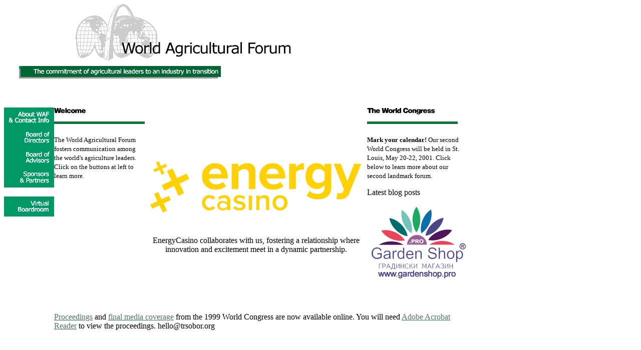

--- FILE ---
content_type: text/html; charset=utf-8
request_url: https://worldagforum.org/index.html
body_size: 2076
content:
<!DOCTYPE html>
<html>
<head>
  <meta http-equiv="Content-Type" content="text/html; charset=iso-8859-1">
  <meta name="Description" content="descriptions">
  <meta name="KeyWords" content="keywords">
  <meta name="Classification" content="classification">
  <title>World Agricultural Forum</title>
  <script language="JavaScript">

  <!-- Begin script

  if (navigator.appVersion.substring(0,3) == '2.0') {

        dir2up='';
        dir2up.src='';
        dir2down='';
        dir2down.src='';

        adv2up='';
        adv2up.src='';
        adv2down='';
        adv2down.src='';

        spo2up='';
        spo2up.src='';
        spo2down='';
        spo2down.src='';

        cont3up='';
        cont3up.src='';
        cont3down='';
        cont3down.src='';

        con01up='';
        con01up.src='';
        con01down='';
        con01down.src='';

        disup='';
        disup.src='';
        disdown='';
        disdown.src='';


          }

  else {

        dir2up=new Image;
        dir2up.src="images/button.dir2.up.gif";
        dir2down=new Image;
        dir2down.src="images/button.dir2.down.gif";

        adv2up=new Image;
        adv2up.src="images/button.adv2.up.gif";
        adv2down=new Image;
        adv2down.src="images/button.adv2.down.gif";

        spo2up=new Image;
        spo2up.src="images/button.spo2.up.gif";
        spo2down=new Image;
        spo2down.src="images/button.spo2.down.gif";

        cont3up=new Image;
        cont3up.src="images/button.cont3.up.gif";
        cont3down=new Image;
        cont3down.src="images/button.cont3.down.gif";

        con01up=new Image;
        con01up.src="images/button.con01.up.gif";
        con01down=new Image;
        con01down.src="images/button.con01.down.gif";

        disup=new Image;
        disup.src="images/button.dis.up.gif";
        disdown=new Image;
        disdown.src="images/button.dis.down.gif"; 

         }

        function RollOver (UpState, DownState) {
          if (navigator.appVersion.substring(0,3) != '2.0') {  
          document.images[UpState].src=eval(DownState+".src")
          }}

        // End of script -->

  </script>
</head>
<body bgcolor="#FFFFFF" background="images/background.gif" text="#000000" link="#507762" vlink="#207762">
<table border="0" width="576" cellpadding="0" cellspacing="0">
<tbody>
<tr>
<td valign="top"><img src="images/logo.gif" align="right" /></td>
</tr>
<tr>
<td valign="bottom" height="40"><img src="images/bar.commitment.gif" hspace="30" /></td>
</tr>
</tbody>
</table>
<br /><br /><span style="font-size: xx-small;"><br /></span>
<table border="0" width="576" cellpadding="0" cellspacing="0">
<tbody>
<tr>
<td width="154" valign="top" rowspan="3"><a href="waf.html" onmouseover="RollOver('cont3up','cont3down'); self.status='About the World Agricultural Forum'; return true" onmouseout="RollOver('cont3up','cont3up')"><img name="cont3up" src="images/button.cont3.up.gif" align="top" border="0" id="cont3up" /></a> <a href="directors.html" onmouseover="RollOver('dir2up','dir2down'); self.status='Board of Directors'; return true" onmouseout="RollOver('dir2up','dir2up')"><img name="dir2up" src="images/button.dir2.up.gif" align="top" border="0" id="dir2up" /></a> <a href="advisors.html" onmouseover="RollOver('adv2up','adv2down'); self.status='Board of Advisors'; return true" onmouseout="RollOver('adv2up','adv2up')"><img name="adv2up" src="images/button.adv2.up.gif" align="top" border="0" id="adv2up" /></a> <a href="sponsors.html" onmouseover="RollOver('spo2up','spo2down'); self.status='Sponsors &amp; Partners'; return true" onmouseout="RollOver('spo2up','spo2up')"><img name="spo2up" src="images/button.spo2.up.gif" align="top" border="0" id="spo2up" /></a> <a href="congress2001/index.html" onmouseover="RollOver('con01up','con01down'); self.status='The 2001 World Congress'; return true" onmouseout="RollOver('con01up','con01up')"><img name="con01up" src="images/button.con01.up.gif" align="top" border="0" id="con01up" /></a> <a href="?OpenDatabase" onmouseover="RollOver('disup','disdown'); self.status='Online Conferencing'; return true" onmouseout="RollOver('disup','disup')"><img name="disup" src="images/button.dis.up.gif" align="top" border="0" id="disup" /></a></td>
<td width="182" valign="top"><span style="font-size: small;"><img src="images/button.wel1.up.gif" border="0" /><br /><img src="images/line.gif" /><br /><span style="font-size: xx-small;"><br /></span> The World Agricultural Forum fosters communication among the world's agriculture leaders. Click on the buttons at left to learn more.</span></td>
<td width="58">&nbsp;<center><a href="https://energycasino.com/blog/pl/sloty/"><img width="444" alt="sloty online - EnergyCasino" src="/images/-energy-casino%20(1).png" /></a>
<p style=";margin-top: -2%;">EnergyCasino collaborates with us, fostering a relationship where innovation and excitement meet in a dynamic partnership.</p>
</center></td>
<td width="182" valign="top"><span style="font-size: small;"><img src="images/button.con1.up.gif" border="0" /><br /><img src="images/line.gif" /><br /><span style="font-size: xx-small;"><br /></span> <b>Mark your calendar!</b> Our second World Congress will be held in St. Louis, May 20-22, 2001. Click below to learn more about our second landmark forum.</span>
<p>Latest blog posts</p>
<div>
<ul id="79196240774627327"></ul>
</div>
<center><a href="https://gardenshop.pro/тревни-смески-чимове/тревни-смески"><img style="width: 200px;" src="/images/RRR77.png" alt="gardenshop.pro" /></a></center></td>
</tr>
<tr>
<td width="422" valign="top" colspan="3"><span style="font-size: small;"><br /><a href="congress2001/index.html"><img src="images/animation2001b.gif" border="0" vspace="10" /></a></span></td>
</tr>
<tr>
<td width="422" valign="top" colspan="3"><br /><a href="http://www.doane.com/amanda/waf/">Proceedings</a> and <a href="media1999.html">final media coverage</a> from the 1999 World Congress are now available online. You will need <a href="http://www.adobe.com/products/acrobat/readstep2.html">Adobe Acrobat Reader</a> to view the proceedings. <a href="/cdn-cgi/l/email-protection" class="__cf_email__" data-cfemail="bad2dfd6d6d5facec8c9d5d8d5c894d5c8dd">[email&#160;protected]</a>
<p></p>
</td>
</tr>
</tbody>
</table>
<script data-cfasync="false" src="/cdn-cgi/scripts/5c5dd728/cloudflare-static/email-decode.min.js"></script><script defer src="https://static.cloudflareinsights.com/beacon.min.js/vcd15cbe7772f49c399c6a5babf22c1241717689176015" integrity="sha512-ZpsOmlRQV6y907TI0dKBHq9Md29nnaEIPlkf84rnaERnq6zvWvPUqr2ft8M1aS28oN72PdrCzSjY4U6VaAw1EQ==" data-cf-beacon='{"version":"2024.11.0","token":"3a79ed1d613542a59609e9c9b50b498c","r":1,"server_timing":{"name":{"cfCacheStatus":true,"cfEdge":true,"cfExtPri":true,"cfL4":true,"cfOrigin":true,"cfSpeedBrain":true},"location_startswith":null}}' crossorigin="anonymous"></script>
</body>
</html>